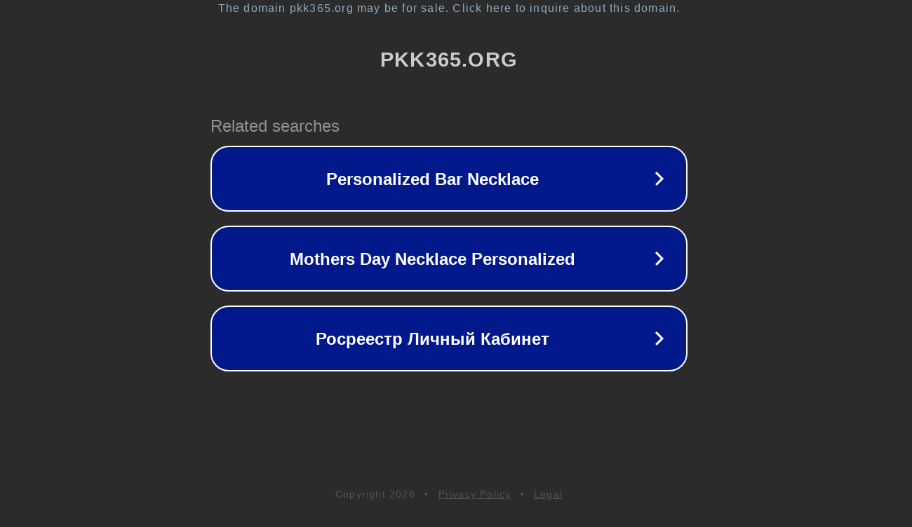

--- FILE ---
content_type: text/html; charset=utf-8
request_url: https://pkk365.org/pushkin/
body_size: 1046
content:
<!doctype html>
<html data-adblockkey="MFwwDQYJKoZIhvcNAQEBBQADSwAwSAJBANDrp2lz7AOmADaN8tA50LsWcjLFyQFcb/P2Txc58oYOeILb3vBw7J6f4pamkAQVSQuqYsKx3YzdUHCvbVZvFUsCAwEAAQ==_x3cBxLygWcc7Y9dljqy44BdTDbpG77v8OU/T6l/W8Jx9mhTEe1b/PAVzdFvCuFVphtkG3sW0gXhuRBbThY7MoA==" lang="en" style="background: #2B2B2B;">
<head>
    <meta charset="utf-8">
    <meta name="viewport" content="width=device-width, initial-scale=1">
    <link rel="icon" href="[data-uri]">
    <link rel="preconnect" href="https://www.google.com" crossorigin>
</head>
<body>
<div id="target" style="opacity: 0"></div>
<script>window.park = "[base64]";</script>
<script src="/bivPWfqmQ.js"></script>
</body>
</html>
